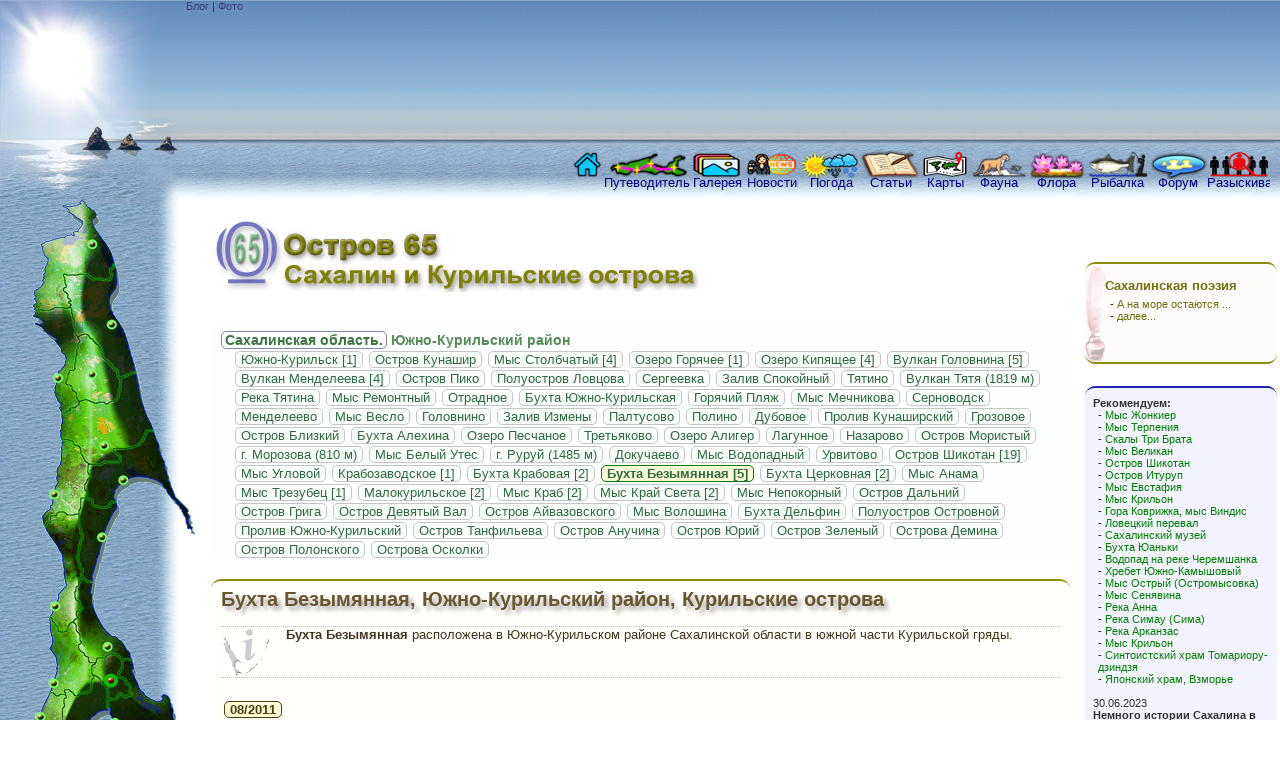

--- FILE ---
content_type: text/html; charset=UTF-8
request_url: https://ostrov65.ru/sakhalin/yuzhno-kuril'skiy-rayon/buhta-Bezymyannaya/
body_size: 10260
content:






<!DOCTYPE html>
<html lang="ru">

<head>
<meta charset="utf-8">
<meta name="viewport" content="width=device-width, initial-scale=1.0">
<meta name="viewport" content="width=1024">
<title>Бухта Безымянная, Южно-Курильский район, Курильские острова. Фотографии</title>
<meta name="description" content="Бухта Безымянная расположена в Южно-Курильском районе Сахалинской области в южной части Курильской гряды. Бухта Безымянная. Остров Шикотан. Путеводитель в фотографиях."/>
<meta name="keywords" content="бухта безымянная, южно-курильский район, курильские острова,курилы,фотографии"/>
<meta name="copyright" content="© 2026. AMOROZO.com">
<meta name="author" content="AMOROZO.com"/>
<base href="//ostrov65.ru/">
<link rel="stylesheet" href= "sakh.css" type="text/css"/>
<script src="js/ostrov65.js" type="text/javascript"></script>
<meta name="robots" content="index,follow">
<link rel="shortcut icon" href="favicon.ico" type="image/x-icon"/>
<meta http-equiv="pragma" content="no-cache">
<meta http-equiv="cache-control" content="no-cache">
<meta name="referrer" content="unsafe-url">

</head>

<body>

<div id="t">
	<div id="tA"></div>
	<div id="tC">

<div id="arriba">
	<a class="l4" title="Русская версия" href="//ostrov65.ru">Блог</a> | 
	<a class="l4" title="English version" href="//ostrov65.com">Фото</a>
</div>
<div id="arriba1">

</div>
<ul id="mMain">
	<li id="mm1"><a href="//ostrov65.ru" title="Перейти на главную страницу сайта">
	<span>&nbsp;</span>&nbsp;</a></li>
	<li id="mm2"><a href="//ostrov65.ru/sakhalin/" title="Путеводитель по Сахалину и Курильским островам. Фотографии городов и поселков">
	<span>&nbsp;</span>Путеводитель</a></li>
	<li id="mm3"><a href="//ostrov65.ru/sakhalinskaya-galereya.php" title="Топ галерея фотографий о Сахалине и Курильских островах">
	<span>&nbsp;</span>Галерея</a></li>

	<li id="mm4"><a href="//ostrov65.ru/novosti-ostrov65-sakhalin.php" title="Новости сайта Остров 65">
	<span>&nbsp;</span>Новости</a></li>
	<li id="mm5"><a href="//ostrov65.ru/pogoda-na-sakhaline.php" title="Погода на Сахалине и Курилах">
	<span>&nbsp;</span>Погода</a></li>
	<li id="mm6"><a href="//ostrov65.ru/stat'i-ob-istorii-sakhalina.php" title="Статьи об истории Сахалина и Курил">
	<span>&nbsp;</span>Статьи</a></li>
	<li id="mm7"><a href="//ostrov65.ru/karta-sakhalina.php" title="Карты Сахалина для GPS">
	<span>&nbsp;</span>Карты</a></li>

	<li id="mm8"><a href="//ostrov65.ru/fauna-sakhalina.php" title="Животный мир Сахалина и Курил"> 
	<span>&nbsp;</span>Фауна</a></li>
	<li id="mm9"><a href="//ostrov65.ru/flora-sakhalina.php" title="Растительный мир Сахалина и Курил">
	<span>&nbsp;</span>Флора</a></li>
	<li id="mm10"><a href="//ostrov65.ru/rybalka-na-sakhaline.php" title="О рыбе и рыбалке на Сахалине и Курильских островах">
	<span>&nbsp;</span>Рыбалка</a></li>

	<li id="mm11"><a href="//ostrov65.ru/sakhalinskiy-forum.php" title="Сахалинский форум - общение, письма, впечатления, комментарии">
	<span>&nbsp;</span>Форум</a></li>
	<li id="mm12"><a href="//ostrov65.ru/poisk-lyudey-na-sakhaline.php" title="Розыск друзей, родственников на Сажалине и Курилах">
	<span>&nbsp;</span>Разыскивают</a></li>
</ul>


	</div>
</div>
<div id="c">
	<div id="cL">

<ul id="oMap">
<li id="r1" onmouseover="rON('1')" style="position: absolute; left: 34px; top: 0px; width: 84px; height: 109px; z-index: 11;"></li>
<li id="r2" onmouseover="rON('2')" style="position: absolute; left: 72px; top: 77px; width: 69px; height: 98px; z-index: 22;"></li>
<li id="r3" onmouseover="rON('3')" style="position: absolute; left: 35px; top: 112px; width: 38px; height: 101px; z-index: 33;"></li>
<li id="r4a" onmouseover="rON('4')" style="position: absolute; left: 75px; top: 139px; width: 29px; height: 29px; z-index: 44;"></li>
<li id="r4" onmouseover="rON('4')" style="position: absolute; left: 74px; top: 166px; width: 44px; height: 36px; z-index: 55;"></li>
<li id="r5" onmouseover="rON('5')" style="position: absolute; left: 55px; top: 176px; width: 99px; height: 87px; z-index: 11;"></li>
<li id="r6" onmouseover="rON('6')" style="position: absolute; left: 42px; top: 244px; width: 41px; height: 72px; z-index: 22;"></li>
<li id="r7" onmouseover="rON('7')" style="position: absolute; left: 124px; top: 239px; width: 40px; height: 27px; z-index: 11;"></li>
<li id="r7a" onmouseover="rON('7')" style="position: absolute; left: 87px; top: 262px; width: 106px; height: 71px; z-index: 11;"></li>
<li id="r8" onmouseover="rON('8')" style="position: absolute; left: 43px; top: 319px; width: 38px; height: 109px; z-index: 22;"></li>
<li id="r9" onmouseover="rON('9')" style="position: absolute; left: 83px; top: 305px; width: 33px; height: 79px; z-index: 22;"></li>
<li id="r10" onmouseover="rON('10')" style="position: absolute; left: 81px; top: 384px; width: 53px; height: 76px; z-index: 44;"></li>
<li id="r11" onmouseover="rON('11')" style="position: absolute; left: 47px; top: 427px; width: 43px; height: 65px; z-index: 33;"></li>
<li id="r12" onmouseover="rON('12')" style="position: absolute; left: 94px; top: 462px; width: 34px; height: 43px; z-index: 55;"></li>
<li id="r13" onmouseover="rON('13')" style="position: absolute; left: 37px; top: 495px; width: 23px; height: 102px; z-index: 77;"></li>
<li id="r14" onmouseover="rON('14')" style="position: absolute; left: 57px; top: 493px; width: 51px; height: 120px; z-index: 66;"></li>
<li id="r15" onmouseover="rON('15')" style="position: absolute; left: 111px; top: 462px; width: 76px; height: 139px; z-index: 11;"></li>
<li id="r16" onmouseover="rON('16')" style="position: absolute; left: 135px; top: 604px; width: 58px; height: 45px; z-index: 11;"></li>

<li id="r17" onmouseover="rON('17')" style="position: absolute; left: 0px; top: 40px; width: 33px; height: 528px; z-index: 88;"></li>
<li id="r18" onmouseover="rON('18')" style="position: absolute; left: 20px; top: 0px; width: 45px; height: 34px; z-index: 88;"></li>
<li id="r19" onmouseover="rON('19')" style="position: absolute; left: 128px; top: 0px; width: 66px; height: 268px; z-index: 6;"></li>
<li id="r20" onmouseover="rON('20')" style="position: absolute; left: 123px; top: 297px; width: 41px; height: 38px; z-index: 22;"></li>
<li id="r21" onmouseover="rON('21')" style="position: absolute; left: 125px; top: 334px; width: 68px; height: 136px; z-index: 22;"></li>
<li id="r22" onmouseover="rON('22')" style="position: absolute; left: 148px; top: 476px; width: 31px; height: 21px; z-index: 22;"></li>
<li id="r23" onmouseover="rON('23')" style="position: absolute; left: 95px; top: 527px; width: 52px; height: 76px; z-index: 88;"></li>
<li id="r24" onmouseover="rON('24')" style="position: absolute; left: 5px; top: 606px; width: 127px; height: 44px; z-index: 11;"></li>
<li id="r25" onmouseover="rON('25')" style="position: absolute; left: 13px; top: 573px; width: 22px; height: 33px; z-index: 88;"></li>
<li id="r26" onmouseover="rON('26')" style="position: absolute; left: 49px; top: 607px; width: 22px; height: 15px; z-index: 88;"></li>
<li id="r27" onmouseover="rON('27')" style="position: absolute; left: 158px; top: 591px; width: 22px; height: 11px; z-index: 88;"></li>
<li id="r28" onmouseover="rON('28')" style="position: absolute; left: 179px; top: 329px; width: 15px; height: 9px; z-index: 88;"></li>
<li id="r29" onmouseover="rON('29')" style="position: absolute; left: 63px; top: 0px; width: 32px; height: 20px; z-index: 88;"></li>
</ul>

	</div>
	<div id="cA" onmouseover = "allCloseR()">
<div id="iNameR"><br></div>
<ul id="mRegion">
	<li><p><a title="Выбрать географическое место" href="//ostrov65.ru/sakhalin/">Сахалинская область.</a> Южно-Курильский район</p>	
	<ul>
<li><a  href="//ostrov65.ru/sakhalin/yuzhno-kuril'skiy-rayon/Yuzhno-Kuril'sk/">Южно-Курильск [1]</a></li>
<li><a  href="//ostrov65.ru/sakhalin/yuzhno-kuril'skiy-rayon/ostrov-Kunashir/">Остров Кунашир</a></li>
<li><a  href="//ostrov65.ru/sakhalin/yuzhno-kuril'skiy-rayon/mys-Stolbchatyi/">Мыс Столбчатый [4]</a></li>
<li><a  href="//ostrov65.ru/sakhalin/yuzhno-kuril'skiy-rayon/ozero-Goryachee/">Озеро Горячее [1]</a></li>
<li><a  href="//ostrov65.ru/sakhalin/yuzhno-kuril'skiy-rayon/ozero-Kipyaschee/">Озеро Кипящее [4]</a></li>
<li><a  href="//ostrov65.ru/sakhalin/yuzhno-kuril'skiy-rayon/vulkan-Golovnina/">Вулкан Головнина [5]</a></li>
<li><a  href="//ostrov65.ru/sakhalin/yuzhno-kuril'skiy-rayon/vulkan-Mendeleeva/">Вулкан Менделеева [4]</a></li>
<li><a  href="//ostrov65.ru/sakhalin/yuzhno-kuril'skiy-rayon/ostrov-Piko/">Остров Пико</a></li>
<li><a  href="//ostrov65.ru/sakhalin/yuzhno-kuril'skiy-rayon/poluostrov-Lovtsova/">Полуостров Ловцова</a></li>
<li><a  href="//ostrov65.ru/sakhalin/yuzhno-kuril'skiy-rayon/Sergeevka/">Сергеевка</a></li>
<li><a  href="//ostrov65.ru/sakhalin/yuzhno-kuril'skiy-rayon/zaliv-Spokoynyi/">Залив Спокойный</a></li>
<li><a  href="//ostrov65.ru/sakhalin/yuzhno-kuril'skiy-rayon/Tyatino/">Тятино</a></li>
<li><a  href="//ostrov65.ru/sakhalin/yuzhno-kuril'skiy-rayon/vulkan-Tyatya/">Вулкан Тятя (1819 м)</a></li>
<li><a  href="//ostrov65.ru/sakhalin/yuzhno-kuril'skiy-rayon/reka-Tyatina/">Река Тятина</a></li>
<li><a  href="//ostrov65.ru/sakhalin/yuzhno-kuril'skiy-rayon/mys-Remontnyi/">Мыс Ремонтный</a></li>
<li><a  href="//ostrov65.ru/sakhalin/yuzhno-kuril'skiy-rayon/Otradnoe/">Отрадное</a></li>
<li><a  href="//ostrov65.ru/sakhalin/yuzhno-kuril'skiy-rayon/byhta-Yuzhno-Kuril'skaya/">Бухта Южно-Курильская</a></li>
<li><a  href="//ostrov65.ru/sakhalin/yuzhno-kuril'skiy-rayon/Goryachiy-Plyazh/">Горячий Пляж</a></li>
<li><a  href="//ostrov65.ru/sakhalin/yuzhno-kuril'skiy-rayon/mys-Mechnikova/">Мыс Мечникова</a></li>
<li><a  href="//ostrov65.ru/sakhalin/yuzhno-kuril'skiy-rayon/Sernovodsk/">Серноводск</a></li>
<li><a  href="//ostrov65.ru/sakhalin/yuzhno-kuril'skiy-rayon/Mendeleevo/">Менделеево</a></li>
<li><a  href="//ostrov65.ru/sakhalin/yuzhno-kuril'skiy-rayon/mys-Veslo/">Мыс Весло</a></li>
<li><a  href="//ostrov65.ru/sakhalin/yuzhno-kuril'skiy-rayon/Golovnino/">Головнино</a></li>
<li><a  href="//ostrov65.ru/sakhalin/yuzhno-kuril'skiy-rayon/zaliv-Izmeny/">Залив Измены</a></li>
<li><a  href="//ostrov65.ru/sakhalin/yuzhno-kuril'skiy-rayon/Paltusovo/">Палтусово</a></li>
<li><a  href="//ostrov65.ru/sakhalin/yuzhno-kuril'skiy-rayon/Polino/">Полино</a></li>
<li><a  href="//ostrov65.ru/sakhalin/yuzhno-kuril'skiy-rayon/Dubovoe/">Дубовое</a></li>
<li><a  href="//ostrov65.ru/sakhalin/yuzhno-kuril'skiy-rayon/proliv-Kunashirskiy/">Пролив Кунаширский</a></li>
<li><a  href="//ostrov65.ru/sakhalin/yuzhno-kuril'skiy-rayon/Grozovoe/">Грозовое</a></li>
<li><a  href="//ostrov65.ru/sakhalin/yuzhno-kuril'skiy-rayon/ostrov-Blizkiy/">Остров Близкий</a></li>
<li><a  href="//ostrov65.ru/sakhalin/yuzhno-kuril'skiy-rayon/buhta-Alyohina/">Бухта Алехина</a></li>
<li><a  href="//ostrov65.ru/sakhalin/yuzhno-kuril'skiy-rayon/ozero-Peschanoe/">Озеро Песчаное</a></li>
<li><a  href="//ostrov65.ru/sakhalin/yuzhno-kuril'skiy-rayon/Tret'yakovo/">Третьяково</a></li>
<li><a  href="//ostrov65.ru/sakhalin/yuzhno-kuril'skiy-rayon/ozero-Aliger/">Озеро Алигер</a></li>
<li><a  href="//ostrov65.ru/sakhalin/yuzhno-kuril'skiy-rayon/Lagunnoe/">Лагунное</a></li>
<li><a  href="//ostrov65.ru/sakhalin/yuzhno-kuril'skiy-rayon/Nazarovo/">Назарово</a></li>
<li><a  href="//ostrov65.ru/sakhalin/yuzhno-kuril'skiy-rayon/ostrov-Moristyi/">Остров Мористый</a></li>
<li><a  href="//ostrov65.ru/sakhalin/yuzhno-kuril'skiy-rayon/gora-Morozova/">г. Морозова (810 м)</a></li>
<li><a  href="//ostrov65.ru/sakhalin/yuzhno-kuril'skiy-rayon/mys-Belyi-Utyos/">Мыс Белый Утес</a></li>
<li><a  href="//ostrov65.ru/sakhalin/yuzhno-kuril'skiy-rayon/gora-Ruruy/">г. Руруй (1485 м)</a></li>
<li><a  href="//ostrov65.ru/sakhalin/yuzhno-kuril'skiy-rayon/Dokuchaevo/">Докучаево</a></li>
<li><a  href="//ostrov65.ru/sakhalin/yuzhno-kuril'skiy-rayon/mys-Vodopadnyi/">Мыс Водопадный</a></li>
<li><a  href="//ostrov65.ru/sakhalin/yuzhno-kuril'skiy-rayon/Urvitovo/">Урвитово</a></li>
<li><a  href="//ostrov65.ru/sakhalin/yuzhno-kuril'skiy-rayon/ostrov-Shikotan/">Остров Шикотан [19]</a></li>
<li><a  href="//ostrov65.ru/sakhalin/yuzhno-kuril'skiy-rayon/mus-Uglovoy/">Мыс Угловой</a></li>
<li><a  href="//ostrov65.ru/sakhalin/yuzhno-kuril'skiy-rayon/Krabozavodskoe/">Крабозаводское [1]</a></li>
<li><a  href="//ostrov65.ru/sakhalin/yuzhno-kuril'skiy-rayon/buhta-Krabovaya/">Бухта Крабовая [2]</a></li>
<li><a style="border: 1px green solid;font-weight:bold;background-color: #FCFCD7;" href="//ostrov65.ru/sakhalin/yuzhno-kuril'skiy-rayon/buhta-Bezymyannaya/">Бухта Безымянная [5]</a></li>
<li><a  href="//ostrov65.ru/sakhalin/yuzhno-kuril'skiy-rayon/buhta-Tserkovnaya/">Бухта Церковная [2]</a></li>
<li><a  href="//ostrov65.ru/sakhalin/yuzhno-kuril'skiy-rayon/mys-Anama/">Мыс Анама</a></li>
<li><a  href="//ostrov65.ru/sakhalin/yuzhno-kuril'skiy-rayon/mys-Trezubets/">Мыс Трезубец [1]</a></li>
<li><a  href="//ostrov65.ru/sakhalin/yuzhno-kuril'skiy-rayon/Malokuril'skoe/">Малокурильское [2]</a></li>
<li><a  href="//ostrov65.ru/sakhalin/yuzhno-kuril'skiy-rayon/mys-Krab/">Мыс Краб [2]</a></li>
<li><a  href="//ostrov65.ru/sakhalin/yuzhno-kuril'skiy-rayon/mys-Kray-Sveta/">Мыс Край Света [2]</a></li>
<li><a  href="//ostrov65.ru/sakhalin/yuzhno-kuril'skiy-rayon/mys-Nepokornyi/">Мыс Непокорный</a></li>
<li><a  href="//ostrov65.ru/sakhalin/yuzhno-kuril'skiy-rayon/ostrov-Dal'niy/">Остров Дальний</a></li>
<li><a  href="//ostrov65.ru/sakhalin/yuzhno-kuril'skiy-rayon/ostrov-Griga/">Остров Грига</a></li>
<li><a  href="//ostrov65.ru/sakhalin/yuzhno-kuril'skiy-rayon/ostrov-Devyatyi-Val/">Остров Девятый Вал</a></li>
<li><a  href="//ostrov65.ru/sakhalin/yuzhno-kuril'skiy-rayon/ostrov-Ayvazovskogo/">Остров Айвазовского</a></li>
<li><a  href="//ostrov65.ru/sakhalin/yuzhno-kuril'skiy-rayon/mys-Voloshina/">Мыс Волошина</a></li>
<li><a  href="//ostrov65.ru/sakhalin/yuzhno-kuril'skiy-rayon/buhta-Del'fin/">Бухта Дельфин</a></li>
<li><a  href="//ostrov65.ru/sakhalin/yuzhno-kuril'skiy-rayon/poluostrov-Ostrovnoy/">Полуостров Островной</a></li>
<li><a  href="//ostrov65.ru/sakhalin/yuzhno-kuril'skiy-rayon/proliv-Yuzhno-Kuril'skiy/">Пролив Южно-Курильский</a></li>
<li><a  href="//ostrov65.ru/sakhalin/yuzhno-kuril'skiy-rayon/ostrov-Tanfil'eva/">Остров Танфильева</a></li>
<li><a  href="//ostrov65.ru/sakhalin/yuzhno-kuril'skiy-rayon/ostrov-Anuchina/">Остров Анучина</a></li>
<li><a  href="//ostrov65.ru/sakhalin/yuzhno-kuril'skiy-rayon/ostrov-Yuriy/">Остров Юрий</a></li>
<li><a  href="//ostrov65.ru/sakhalin/yuzhno-kuril'skiy-rayon/ostrov-Zelyonyi/">Остров Зеленый</a></li>
<li><a  href="//ostrov65.ru/sakhalin/yuzhno-kuril'skiy-rayon/ostrova-Dyomina/">Острова Демина</a></li>
<li><a  href="//ostrov65.ru/sakhalin/yuzhno-kuril'skiy-rayon/ostrov-Polonskogo/">Остров Полонского</a></li>
<li><a  href="//ostrov65.ru/sakhalin/yuzhno-kuril'skiy-rayon/ostrova-Oskolki/">Острова Осколки</a></li>
</ul></li></ul>

		<div id="Sakh-foto">
		<h1 id="iH1">
			<a href="/sakhalin/yuzhno-kuril'skiy-rayon/buhta-Bezymyannaya/">Бухта Безымянная, Южно-Курильский район, Курильские острова</a>
		</h1>
		<p id="si"><b>Бухта Безымянная</b> расположена в Южно-Курильском районе Сахалинской области в южной части Курильской гряды.</p><ul id="menuAno">
<li><a style="border: 1px #513D0C solid;font-weight:bold;background-color: #FCFCD7;" href="/sakhalin/yuzhno-kuril'skiy-rayon/buhta-Bezymyannaya/08-2011/">08/2011</a></li>
</ul>
<br><p>Бухта Безымянная. Остров Шикотан.</p>
<p style="margin-left:200px;font-size:11px">Фотографии Шищенко В.</p><br>
<a href="/sakhalin/yuzhno-kuril'skiy-rayon/buhta-Bezymyannaya/08-2011/072/#sakhalin">
				<img src="image/r16/buhta-Bezymyannaya/08-2011/s/072.jpg" width="164" height="123" alt="Бухта Безымянная, Южно-Курильский район, Курильские острова. Фото 1"></a>
<a href="/sakhalin/yuzhno-kuril'skiy-rayon/buhta-Bezymyannaya/08-2011/306/#sakhalin">
				<img src="image/r16/buhta-Bezymyannaya/08-2011/s/306.jpg" width="164" height="123" alt="Бухта Безымянная, Южно-Курильский район, Курильские острова. Фото 2"></a>
<a href="/sakhalin/yuzhno-kuril'skiy-rayon/buhta-Bezymyannaya/08-2011/322/#sakhalin">
				<img src="image/r16/buhta-Bezymyannaya/08-2011/s/322.jpg" width="164" height="123" alt="Бухта Безымянная, Южно-Курильский район, Курильские острова. Фото 3"></a>
<a href="/sakhalin/yuzhno-kuril'skiy-rayon/buhta-Bezymyannaya/08-2011/325/#sakhalin">
				<img src="image/r16/buhta-Bezymyannaya/08-2011/s/325.jpg" width="164" height="123" alt="Бухта Безымянная, Южно-Курильский район, Курильские острова. Фото 4"></a>
<a href="/sakhalin/yuzhno-kuril'skiy-rayon/buhta-Bezymyannaya/08-2011/330/#sakhalin">
				<img src="image/r16/buhta-Bezymyannaya/08-2011/s/330.jpg" width="92" height="123" alt="Бухта Безымянная, Южно-Курильский район, Курильские острова. Фото 5"></a>


		</div>
		<p class="f8w">Фотографии Бухта Безымянная, Южно-Курильский район, Курильские острова</p>&nbsp;
<a name="av">&nbsp;</a>

<ul id="menuFaq">
<li><a style="border: 1px #7F7F7F solid;font-weight:bold;background-color: #F0F0FA;" href="sakhalin/yuzhno-kuril'skiy-rayon/buhta-Bezymyannaya/08-2011/sakhalinskiy-forum/#av">Комментарии</a></li>
<li><a  href="sakhalin/yuzhno-kuril'skiy-rayon/buhta-Bezymyannaya/08-2011/poisk-lyudey-na-sakhaline/#av">Розыск людей</a></li>
<li><a  href="sakhalin/yuzhno-kuril'skiy-rayon/buhta-Bezymyannaya/08-2011/uslugi-i-rabota-na-sakhaline/#av">Услуги, работа</a></li>
<li><a  href="sakhalin/yuzhno-kuril'skiy-rayon/buhta-Bezymyannaya/08-2011/nedvizhimost'-y-arenda-na-sakhaline/#av">Недвижимость, аренда</a></li>
<li><a  href="sakhalin/yuzhno-kuril'skiy-rayon/buhta-Bezymyannaya/08-2011/natural'noye-pitaniye-na-sakhaline/#av">Натуральное питание</a></li>
<li><a  href="sakhalin/yuzhno-kuril'skiy-rayon/buhta-Bezymyannaya/08-2011/doma-dlya-turistov-na-sakhaline/#av">Жилье для туристов</a></li>
</ul>

<div id="faq">
<h3 id="iH3f">Комментарии для района <span>Бухта Безымянная</span>, Южно-Курильский район</h3><br>

		<div class="pr0">
		<div class="pr1">
			<p class="d">№ 3114 от 30-05-2021 01:36</p>
		<p class="bb">
				<a class="aa" href="/sakhalin/yuzhno-kuril'skiy-rayon/index.php?loc=buhta-Bezymyannaya&amp;y=08-2011&amp;pagina=1&amp;pregunta=3114&amp;busca=n#av">Ответить</a></p>	
			<p class="o"><b>shop@amorozo.com</b> написал(а) это сообщение.</p>
			<p class="t">Здесь рыбы нет :) </p>
		</div>
		</div>
		<div class="pr0">
		<div class="pr1">
			<p class="d">№ 1143 от 06-10-2013 18:05</p>
		<p class="bb">
				<a class="aa" href="/sakhalin/yuzhno-kuril'skiy-rayon/index.php?loc=buhta-Bezymyannaya&amp;y=08-2011&amp;pagina=1&amp;pregunta=1143&amp;busca=n#av">Ответить</a></p>	
			<p class="o"><b>Сэм</b> написал(а) это сообщение.</p>
			<p class="t">Очень красиво! Курилы великолепны!</p>
		</div>
		</div>

</div>

<a name="zzzz">&nbsp;</a>

	<div style="clear:both;">
		<a class="batOn" href="/sakhalin/yuzhno-kuril'skiy-rayon/index.php?loc=buhta-Bezymyannaya&amp;y=08-2011&amp;pagina=1&amp;pregunta=0&amp;busca=n#av">Добавить сообщение, фото</a>
	</div>
	
	<div style="float:right;font-size:11px;margin-right:10px;clear:both">
		<a class="l4" href="sakhalinskiy-forum.php">Все сообщения в разделе &quot;Комментарии&quot; на Курилах</a>
	</div>
	<div style="margin-top:30px">&nbsp;</div>
	</div>
	<div id="cR">
<div style="height:20px"></div>
<div id="idxPoesia">
	<ul>
	<li><a href="//ostrov65.ru/sakhalinskaya-poeziya/"><b>Сахалинская поэзия</b></a>
		<ul>
<li>- <a href="//ostrov65.ru/sakhalinskaya-poeziya/yuriy-nikolaev/a-na-more-ostayutsya/">А на море остаются ...</a></li>
<li>- <a href="//ostrov65.ru/sakhalinskaya-poeziya/">далее...</a></li>
		</ul>
	</li>
	</ul>
</div>
<div class="news">
	<ul>
	<li><b>Рекомендуем:</b>
	<ul>
		<li>- <a href="//ostrov65.ru/sakhalin/aleksandrovsk-sakhalinskiy-rayon/mys-Zhonkier/">Мыс Жонкиер</a></li>
		<li>- <a href="//ostrov65.ru/sakhalin/poronayskiy-rayon/mys-Terpeniya/">Мыс Терпения</a></li>
		<li>- <a href="//ostrov65.ru/sakhalin/aleksandrovsk-sakhalinskiy-rayon/skaly-Tri-Brata/">Скалы Три Брата</a></li>
		<li>- <a href="//ostrov65.ru/sakhalin/korsakovskiy-rayon/mys-Velikan/">Мыс Великан</a></li>
		<li>- <a href="//ostrov65.ru/sakhalin/yuzhno-kuril%27skiy-rayon/ostrov-Shikotan/08-2011/">Остров Шикотан</a></li>
		<li>- <a href="//ostrov65.ru/sakhalin/kuril%27skiy-rayon/ostrov-Iturup/">Остров Итуруп</a></li>
		<li>- <a href="//ostrov65.ru/sakhalin/korsakovskiy-rayon/mys-Evstafiya/">Мыс Евстафия</a></li>			
		<li>- <a href="//ostrov65.ru/sakhalin/anivskiy-rayon/mys-Kril%27on/">Мыс Крильон</a></li>
		<li>- <a href="//ostrov65.ru/sakhalin/nevel%27skiy-rayon/mys-Vindis/">Гора Коврижка, мыс Виндис</a></li>
		<li>- <a href="//ostrov65.ru/sakhalin/nevel%27skiy-rayon/pereval-Lovetskiy/">Ловецкий перевал</a></li>
		<li>- <a href="//ostrov65.ru/sakhalin/yuzhno-sakhalinskiy-ao/Yuzhno-Sakhalinsk/Muzey-07-2006/">Сахалинский музей</a></li>
		<li>- <a href="//ostrov65.ru/sakhalin/makarovskiy-rayon/buhta-Yuan'ki/09-2007/">Бухта Юаньки</a></li>
		<li>- <a href="//ostrov65.ru/sakhalin/tomarinskiy-rayon/vodopad-Cheremshanka/">Водопад на реке Черемшанка</a></li>
		<li>- <a href="//ostrov65.ru/sakhalin/tomarinskiy-rayon/hrebet-Yuzhno-Kamyshovyi/24-09-2011/9568/#sakhalin">Хребет Южно-Камышовый</a></li>
		<li>- <a href="//ostrov65.ru/sakhalin/dolinskiy-rayon/mys-Ostryi/04-2008/">Мыс Острый (Остромысовка)</a></li>
		<li>- <a href="//ostrov65.ru/sakhalin/dolinskiy-rayon/mys-Senyavina/">Мыс Сенявина</a></li>
		<li>- <a href="//ostrov65.ru/sakhalin/dolinskiy-rayon/reka-Anna/08-2006/">Река Анна</a></li>
		<li>- <a href="//ostrov65.ru/sakhalin/dolinskiy-rayon/reka-Sima/08-2012/">Река Симау (Сима)</a></li>
		<li>- <a href="//ostrov65.ru/sakhalin/kholmskiy-rayon/reka-Arkanzas/">Река Арканзас</a></li>
		<li>- <a href="//ostrov65.ru/sakhalin/anivskiy-rayon/mys-Kril'on/">Мыс Крильон</a></li>
		<li>- <a href="//ostrov65.ru/sakhalin/tomarinskiy-rayon/Tomari/Yaponskiy-Hram-05-2009/340/#sakhalin" title="Японский храм, Томари">Синтоистский храм Томариору-дзиндзя</a></li>
		<li>- <a href="//ostrov65.ru/sakhalin/dolinskiy-rayon/Vzmor'e/Hram-09-2007/" title="Синтоистский храм, Взморье">Японский храм, Взморье</a></li>
		</ul>
	</li>
	</ul>
	<br>
<ul>
	<li>30.06.2023<br><b>Немного истории Сахалина в фотографиях и прозе:</b>
	<ul>
		<li>- <a href="//ostrov65.ru/sakhalin/aleksandrovsk-sakhalinskiy-rayon/Aleksandrovsk-Sakhalinskiy/Port-1957/5/#sakhalin" title="История острова Сахалин">Порт Александровск-Сахалинский, 1957 год</a></li>
		<li>- <a href="//ostrov65.ru/sakhalin/poronayskiy-rayon/mys-Terpeniya/1975-1980/" title="Очень интересное. Михаил Трахтенберг, Остров Сахалин, 1975 год">Мыс Терпения, 1975 год</a></li>
		<li>- <a href="//ostrov65.ru/sakhalin/kholmskiy-rayon/Kholmsk/USSR/" title="Рыболовецкий флот Сахалина, СССР">Рыболовецкий флот Советского Сахалина</a></li>
		<li>- <a href="//ostrov65.ru/sakhalin/kholmskiy-rayon/Kholmsk/morekhodka-1949/" title="Сахалинское мореходное училище, 1949 год">Сахалинское мореходное училище имени адмирала Макарова, 1949 год</a></li>
		<li>- <a href="//ostrov65.ru/sakhalin/kholmskiy-rayon/Kholmsk/parokhod-vantcetti/" title="Пароход Ванцетти, 1942 год, остров Сахалин">Пароход Ванцетти, 1942 год</a></li>
		<li>- <a href="//ostrov65.ru/sakhalin/kholmskiy-rayon/pereval-Sakhalinskiy/stantsiya-Pereval-10-2005/DSC01516/#sakhalin" title="Станция Перевал, 1960 год, Сахалинская железная дорога">Станция Перевал  Сахалинская (японская) железная дорога, 1960 год</a></li>
		<li>- <a href="//ostrov65.ru/sakhalinskaya-poeziya/eduard-moroz/pristani-upirayutsya-v-more/" title="Мгачи, Пристани упираются в море, 1934 год, Остров Сахалин">Мгачи, Остров Сахалин, 1934 год</a></li>
		<li>- <a href="//ostrov65.ru/sakhalinskaya-poeziya/eduard-moroz/legendarnyiy-desant/" title="Легендарный десант, 1945 год, Курильские острова">Легендарный десант, 1945 год, Курильские острова</a></li>
	</ul>
	</li>
</ul>

<p><a class="l3" href="//ostrov65.ru/novosti-ostrov65-sakhalin.php"><b>Все новости</b></a>...</p>

</div>&nbsp;
<div class="book">
<a class="l3" href="//book.ostrov65.com/ostrov-sakhalin_el" target="_blank">Книги о Сахалине</a>
<a href="//book.ostrov65.com/ostrov-sakhalin_el" target="_blank">
<img src="i/book1.png" alt="Книги о Сахалине" title="Книги о Сахалине" width="150" height="91"></a>
</div>

<div class="book">
<a class="l3" href="//amorozo.com/" target="_blank">Для здоровья и молодости!</a>
</div>

	</div>
</div>
<div id="b">
	<div id="bA"></div>
	<div id="bB"></div>
	<div id="bC">

<ul id="mFooter">
		<li><a class="l2" href="//ostrov65.ru">Главное</a>
			<ul>				
				<li><a class="l2" href="//ostrov65.ru/sakhalin/">Фотографии Сахалина</a></li>
				<li><a class="l2" href="//ostrov65.ru/sakhalinskaya-galereya.php">Фото галерея</a></li>
				<li><a class="l2" href="//ostrov65.ru">Начало</a></li>
			</ul>
		</li>
		<li><a class="l2" href="//ostrov65.ru/fauna-sakhalina.php">Занимательное</a>
			<ul>
				<li><a class="l2" href="//ostrov65.ru/fauna-sakhalina.php">Животный мир Сахалина</a></li>
				<li><a class="l2" href="//ostrov65.ru/flora-sakhalina.php">Растительный мир Сахалина</a></li>
				<li><a class="l2" href="//ostrov65.ru/rybalka-na-sakhaline.php">О рыбе и рыбалке на Сахалине</a></li>
			</ul>
		</li>
		<li><a class="l2" href="//ostrov65.ru/sakhalinskiy-forum.php">Общение</a>
			<ul>
				<li><a class="l2" href="//ostrov65.ru/sakhalinskiy-forum.php">Сахалинский форум</a></li>
				<li><a class="l2" href="//ostrov65.ru/poisk-lyudey-na-sakhaline.php">Разыскивают на Сахалине</a></li>
				<li><a class="l2" href="//ostrov65.ru/stat'i-ob-istorii-sakhalina.php">Статьи о Сахалине</a></li>
			</ul>
		</li>
		<li><a class="l2" href="//ostrov65.ru/novosti-ostrov65-sakhalin.php">Разное</a>
			<ul>
				<li><a class="l2" href="//ostrov65.ru/novosti-ostrov65-sakhalin.php">Новости сайта</a></li>
				<li><a class="l2" href="//ostrov65.ru/pogoda-na-sakhaline.php">Погода на Сахалине</a></li>
				<li><a class="l2" href="//ostrov65.ru/karta-sakhalina.php">Карты для GPS</a></li>
			</ul>
		</li>
</ul>

	</div>	
</div>
<div id="avtor">
	© 2005 - 2026. AMOROZO.com. <span>Копирование и воспроизведение любого материала с данного сайта и установка ссылок на данный сайт запрещается без согласования.</span>
</div>
<ul id="menuMap">
	<li id="s1" style="left:0px;top:0px;width:195px;height:211px;">
		<a href="//ostrov65.ru/sakhalin/">Сахалинская область</a><br>
		<a href="//ostrov65.ru/sakhalin/okhinskiy-rayon/" class="l1">Охинский район</a><br><br><b>Оха</b>, п-ов Шмидта, Москальво, Некрасовка, Лагури,
Колендо, Люги, Рыбное, Рыбновск, Луполово, Новые Лангры,  Успеновка, Эхаби, Восточный, Озерный, Тунгор, Сабо,
м.Одопту, м.Пильтун, зал.Пельтунский, Береговые Лангры, Чингай, Большереченск, Нефтегорск, Кадыланьи, Паромай,
Пильтун, Погиби, пролив Невельского, зал.Байкал,<br>
		<a href="//ostrov65.ru/sakhalin/okhinskiy-rayon/" class="l1"> далее...</a>
	</li>
	<li id="s2" style="left:0px;top:0px;width:195px;height:122px;">
		<a href="//ostrov65.ru/sakhalin/">Сахалинская область</a><br>
		<a href="//ostrov65.ru/sakhalin/noglikskiy-rayon/" class="l1">Ногликский район</a><br><br><b>Ноглики</b>, зал.Чайво, р.Тымь, Вал, Горомай, Эвай,
Даги, Горячие ключи, Венское, Катангли, Набиль, зал.Набильский, Ныш, зал.Луньский,<br>
		<a href="//ostrov65.ru/sakhalin/noglikskiy-rayon/" class="l1"> далее...</a>
	</li>
	<li id="s3" style="left:0px;top:0px;width:195px;height:188px;">
		<a href="//ostrov65.ru/sakhalin/">Сахалинская область</a><br>
		<a href="//ostrov65.ru/sakhalin/aleksandrovsk-sakhalinskiy-rayon/" class="l1">Александровск-Сахалинский район</a><br><br><b>Александровск-Сахалинский</b>, зал.Тык, м.Лах, Виахту,
Трамбаус, Хоэ, Танги, Мангидай, Уанди, Мгачи, Арково, Арково-Берег, Чеховское, Половинка, м.Жонкиер, Скалы Три брата,
Дуэ, Корсаковка, Михайловка, Усть-Агнево, Владимировка, хр.Камышовский,<br>
		<a href="//ostrov65.ru/sakhalin/aleksandrovsk-sakhalinskiy-rayon/" class="l1"> далее...</a>
	</li>
	<li id="s4" style="left:0px;top:0px;width:195px;height:186px;">
		<a href="//ostrov65.ru/sakhalin/">Сахалинская область</a><br>
		<a href="//ostrov65.ru/sakhalin/tymovskiy-rayon/" class="l1">Тымовский район</a><br><br><b>Тымовск</b>, Арги-Паги, Ульва, Альба, хребет Набильский,
Иркир, Чир-Унва, Горки, Адо-Тымово, Слава, Молодежное, Усково, Воскресеновка, Восход, Подгорное, г.Лопатина (1609м),
Армудан, Красная, Тымь, Белое, Кировское, Зональное, Ясное, Палево, Белоречье, 35й кмлометр, Лонгари,<br>
		<a href="//ostrov65.ru/sakhalin/tymovskiy-rayon/" class="l1"> далее...</a>
	</li>
	<li id="s5" style="left:0px;top:0px;width:195px;height:155px;">
		<a href="//ostrov65.ru/sakhalin/">Сахалинская область</a><br>
		<a href="//ostrov65.ru/sakhalin/smirnyhovskiy-rayon/" class="l1">Смирныховский район</a><br><br><b>Смирных</b>, Онор, Рощино, Мирный, Абрамовка, Пильво,
Первомайское, Лангери, р.Лангери, Лесная, Известковый, Черемухово, Победино, Ельники, Кошевой, Раздолье, Березино,
Буюклы, Краснооктябрьское,<br>
		<a href="//ostrov65.ru/sakhalin/smirnyhovskiy-rayon/" class="l1"> далее...</a>
	</li>
	<li id="s6" style="left:0px;top:0px;width:195px;height:144px;">
		<a href="//ostrov65.ru/sakhalin/">Сахалинская область</a><br>
		<a href="//ostrov65.ru/sakhalin/uglegorskiy-rayon/" class="l1">Углегорский район</a><br><br><b>Углегорск</b>, Бошняково, Белые ключи, Лесогорск,
Тельновский, Надеждено, Шахтерск, Приозерный, Ударный, Ольховка, Никольское, Краснополье, Медвежье, Поречье,
Ольшанка, Орлово, м.Ламанон,<br>
		<a href="//ostrov65.ru/sakhalin/uglegorskiy-rayon/" class="l1"> далее...</a>
	</li>
	<li id="s7" style="left:0px;top:0px;width:195px;height:195px;">
		<a href="//ostrov65.ru/sakhalin/">Сахалинская область</a><br>
		<a href="//ostrov65.ru/sakhalin/poronayskiy-rayon/" class="l1">Поронайский район</a><br><br><b>Поронайск</b>, Малиновка, Мартросова, Возвращение,
Забайкалец, Трудовое, Соболиное, Владимирово, м.Беллинсгаузена, Нева, р.Поронай, Котиково, м.Терпения,
зал.Терпения, остров Тюлений, оз.Невское, Майское, Леонидово, Тихменево, Гастелло, Таежный, Вахрушев,
Восток, Лермонтовка,<br>
		<a href="//ostrov65.ru/sakhalin/poronayskiy-rayon/" class="l1"> далее...</a>
	</li>
	<li id="s8" style="left:0px;top:0px;width:195px;height:150px;">
		<a href="//ostrov65.ru/sakhalin/">Сахалинская область</a><br>
		<a href="//ostrov65.ru/sakhalin/tomarinskiy-rayon/" class="l1">Томаринский район</a><br><br><b>Томари</b>, Айнское, Старица, оз.Айнское, Северный,
Красногорск, Заречный, Лопатино, Парусное, Белинское, Ильинский, зал.Делангля, Пензенское, Черемшанка,
Неводское, Урожайное, Новоселово,<br>
		<a href="//ostrov65.ru/sakhalin/tomarinskiy-rayon/" class="l1"> далее...</a>
	</li>
	<li id="s9" style="left:0px;top:0px;width:195px;height:135px;">
		<a href="//ostrov65.ru/sakhalin/">Сахалинская область</a><br>
		<a href="//ostrov65.ru/sakhalin/makarovskiy-rayon/" class="l1">Макаровский район</a><br><br><b>Макаров</b>, Новое, Туманово, Горное, Поречье,
Гребенская, Угледарск, Заозерная, Восточный, Пугачево, бух.Юаньки, Цапко, хр.Жданко, Тихая,<br>
		<a href="//ostrov65.ru/sakhalin/makarovskiy-rayon/" class="l1"> далее...</a>
	</li>
	<li id="s10" style="left:0px;top:0px;width:195px;height:160px;">
		<a href="//ostrov65.ru/sakhalin/">Сахалинская область</a><br>
		<a href="//ostrov65.ru/sakhalin/dolinskiy-rayon/" class="l1">Долинский район</a><br><br><b>Долинск</b>, Арсентьевка, Взморье, Дудино, Фирсово,
Советское, Быков, Углезаводск, Покровка, Ручьи, Октябрьское, Лебяжье, Стародубское, р.Найба, Такое, Сокол,
Старорусское, м.Острый, р.Бахура, р.Анна, р.Сима,<br>
		<a href="//ostrov65.ru/sakhalin/dolinskiy-rayon/" class="l1"> далее...</a>
	</li>
	<li id="s11" style="left:0px;top:0px;width:195px;height:170px;">
		<a href="//ostrov65.ru/sakhalin/">Сахалинская область</a><br>
		<a href="//ostrov65.ru/sakhalin/kholmskiy-rayon/" class="l1">Холмский район</a><br><br><b>Холмск</b>, Новосибирское, Чехов, Красноярское,
Комстромское, Павино, м.Слепиковского, Пионеры, Садовники, Яблочный, Совхозное, Симаково, Поляково, Прибой,
Правда, Пятиречье, Чистоводное, Ожидаево, Чапланово, Бамбучек, Пожарское,<br>
		<a href="//ostrov65.ru/sakhalin/kholmskiy-rayon/" class="l1"> далее...</a>
	</li>
	<li id="s12" style="left:0px;top:0px;width:195px;height:170px;">
		<a href="//ostrov65.ru/sakhalin/">Сахалинская область</a><br>
		<a href="//ostrov65.ru/sakhalin/yuzhno-sakhalinskiy-ao/" class="l1">Южно-Сахалинский АО</a><br><br><b>Южно-Сахалинск</b>, Старорусское, Березняки,
Ново-Александровское, Луговое, Владимировка, Большая Елань, Хомутово, Лиственичное, Октябрьский, Христофоровка,
Синегорск, Санаторный, Ключи, Новодеревенское, Елочки, Дальнее, Весточка,<br>
		<a href="//ostrov65.ru/sakhalin/yuzhno-sakhalinskiy-ao/" class="l1"> далее...</a>
	</li>
	<li id="s13" style="left:0px;top:0px;width:195px;height:183px;">
		<a href="//ostrov65.ru/sakhalin/">Сахалинская область</a><br>
		<a href="//ostrov65.ru/sakhalin/nevel'skiy-rayon/" class="l1">Невельский район</a><br><br><b>Невельск</b>, Люблино, Зырянское, Калинино,
Светляки, Заветы Ильича, Ясноморский, г.Первомайская, пер.Лавецкий, Колхозное, Селезнево, Лопатино, Придорожное,
Горнозаводск, Ватутино, Поярково, Шебунино, Перепутье, м.Виндис, г.Коврижка, м.Кузнецова, о.Монерон, пролив Татарский,<br>
		<a href="//ostrov65.ru/sakhalin/nevel'skiy-rayon/" class="l1"> далее...</a>
	</li>
	<li id="s14" style="left:0px;top:0px;width:195px;height:211px;">
		<a href="//ostrov65.ru/sakhalin/">Сахалинская область</a><br>
		<a href="//ostrov65.ru/sakhalin/anivskiy-rayon/" class="l1">Анивский район</a><br><br><b>Анива</b>, пер.Сахалинский, Высокое, Огоньки,
Троицкое, Ново-Троицкое, Мицулевка, Успенское, Петропавловское, Воскресенское, Заречное, Песчанское, Рыбацкое,
р.Лютога, р.Цунай, р.Сосуя, бух.Лососей, зал.Анива, Золоторыбное, Малиновка, Таранай, Зеленодольск, Кириллово,
Ульяновское, Хвостово, Атласово, м.Крильон, пролив Лаперуза,<br>
		<a href="//ostrov65.ru/sakhalin/anivskiy-rayon/" class="l1"> далее...</a>
	</li>
	<li id="s15" style="left:0px;top:0px;width:195px;height:277px;">
		<a href="//ostrov65.ru/sakhalin/">Сахалинская область</a><br>
		<a href="//ostrov65.ru/sakhalin/korsakovskiy-rayon/" class="l1">Корсаковский район</a><br><br><b>Корсаков</b>, Дачное, Соловьевка, Третья падь,
Вторая Падь, Первая Падь, м.Томари-Анива, Тамбовское, Чапаево, Новый, Раздольное, Пригородное, м.Юнона, Утесное,
Озерский, оз.Чибисанское, оз.Вовайское, лаг.Бусе, Береговой, Пихтовый, Муравьево, Новиково, Южное, м.Анива,
г.Крузенштерна, м.Евстафия, м.Менапуцы, оз.Птичье, оз.Лебяжье, оз.Баргузинское, м.Великан, г.Швана, м.Железный,
м.Широкий, м.Свободный, зал.Мордвинова, оз.Тунайча, оз.Айруп, п-ов Баян, Охотское, оз.Изменчивое, Лесное, р.Очипуха,<br>
		<a href="//ostrov65.ru/sakhalin/korsakovskiy-rayon/" class="l1"> далее...</a>
	</li>
	<li id="s16" style="left: 0px; top: 0px; width:230px; height:311px">
		<a href="//ostrov65.ru/sakhalin/">Сахалинская область</a><br>
		<a href="//ostrov65.ru/sakhalin/yuzhno-kuril'skiy-rayon/" class="l1">Южно-Курильский район</a><br><br><b>Южно-Курильск</b>, о.Кунашир, вулкан Тятя,
бух.Южно-Курильская, Менделеево, Головнино, м.Столбчатый, о.Шикотан, Крабозаводское, Малокурильское, о.Танфильева,
о.Полонского...<a href="//ostrov65.ru/sakhalin/yuzhno-kuril'skiy-rayon/">далее</a><br><br>
		<a href="//ostrov65.ru/sakhalin/kuril'skiy-rayon/" class="l1">Курильский район</a><br><br><b>Курильск</b>, о.Симушир, пролив Буссоль,
о.Уруп, Кастрикум, Алеутка, пролив Фриза, о.Итуруп, зал.Касатка, Буревестник, вулкан Богдан Хмельницкий, Рейдово...<a href="//ostrov65.ru/sakhalin/kuril'skiy-rayon/">далее</a><br><br>		
		<a href="//ostrov65.ru/sakhalin/severo-kuril'skiy-rayon/" class="l1">Северо-Курильский район</a><br><br><b>Северо-Курильск</b>, о.Атласова, Атласово,
о.Шумшу, Байково, о.Парамушир, вулкан Фусса, о.Онекотан, вулкан Немо, вулкан Экарма, о.Шиашкотан, о.Матуа...<a href="//ostrov65.ru/sakhalin/severo-kuril'skiy-rayon/">далее</a>
	</li>
	<li id="s17" style="left: 0px; top: 0px; width:15px; height:244px">
		<br>Т<br>а<br>т<br>а<br>р<br>с<br>к<br>и<br>й<br><br>п<br>р<br>о<br>л<br>и<br>в
	</li>
	<li id="s18" style="left: 0px; top: 0px; width:111px; height:18px;">Сахалинский залив</li>
	<li id="s19" style="left: 0px; top: 0px; width:88px; height:18px;">Охотское море</li>
	<li id="s20" style="left: 0px; top: 0px; width:99px; height:18px;">
		<a href="//ostrov65.ru/sakhalin/poronayskiy-rayon/zaliv-Terpeniya/">Залив Терпения</a>
	</li>
	<li id="s21" style="left: 0px; top: 0px; width:88px; height:18px;">Охотское море</li>
	<li id="s22" style="left: 0px; top: 0px; width:111px; height:33px;">
		<a href="//ostrov65.ru/sakhalin/korsakovskiy-rayon/zaliv-Mordvinova/">Залив Мордвинова</a>
		<a href="//ostrov65.ru/sakhalin/korsakovskiy-rayon/mys-Svobodnyi/">Мыс Свободный</a>
	</li>
	<li id="s23" style="left: 0px; top: 0px; width:80px; height:33px;">
		<a href="//ostrov65.ru/sakhalin/anivskiy-rayon/zaliv-Aniva/">Залив Анива</a>
		<a href="//ostrov65.ru/sakhalin/anivskiy-rayon/buhta-Lososey/">Бухта Лососей</a>
	</li>
	<li id="s24" style="left: 0px; top: 0px; width:99px; height:18px;">Пролив Лаперуза</li>
	<li id="s25" style="left: 0px; top: 0px; width:99px; height:18px;">
		<a href="//ostrov65.ru/sakhalin/nevel'skiy-rayon/ostrov-Moneron/">Остров Монерон</a>
	</li>
	<li id="s26" style="left: 0px; top: 0px; width:80px; height:18px;">
	<a href="//ostrov65.ru/sakhalin/anivskiy-rayon/mys-Kril'on/">Мыс Крильон</a>
	</li>
	<li id="s27" style="left: 0px; top: 0px; width:77px; height:18px;">
		<a href="//ostrov65.ru/sakhalin/korsakovskiy-rayon/mys-Aniva/">Мыс Анива</a>
	</li>
	<li id="s28" style="left: 0px; top: 0px; width:99px; height:33px;">
		<a href="//ostrov65.ru/sakhalin/poronayskiy-rayon/mys-Terpeniya/">Мыс Терпения</a>
		<a href="//ostrov65.ru/sakhalin/poronayskiy-rayon/ostrov-Tyuleniy/">Остров Тюлений</a>
	</li>
	<li id="s29" style="left: 0px; top: 0px; width: 111px; height: 44px;">
		<a href="//ostrov65.ru/sakhalin/okhinskiy-rayon/poluostrov-Shmidta/">Полуостров Шмидта</a><br>
		<a href="//ostrov65.ru/sakhalin/okhinskiy-rayon/mys-Marii/">Мыс Марии</a><br>
		<a href="//ostrov65.ru/sakhalin/okhinskiy-rayon/mys-Elizavety/">Мыс Елизаветы</a>
	</li>
</ul>
<script type="text/javascript">
<!--
var M=16
allPosR();
allCloseR();
//-->
</script>
<div id="global">111(1978), 1312(7566), 1159(10152), 10046058 [0.03]<br><br>
</div>
</body>
</html>